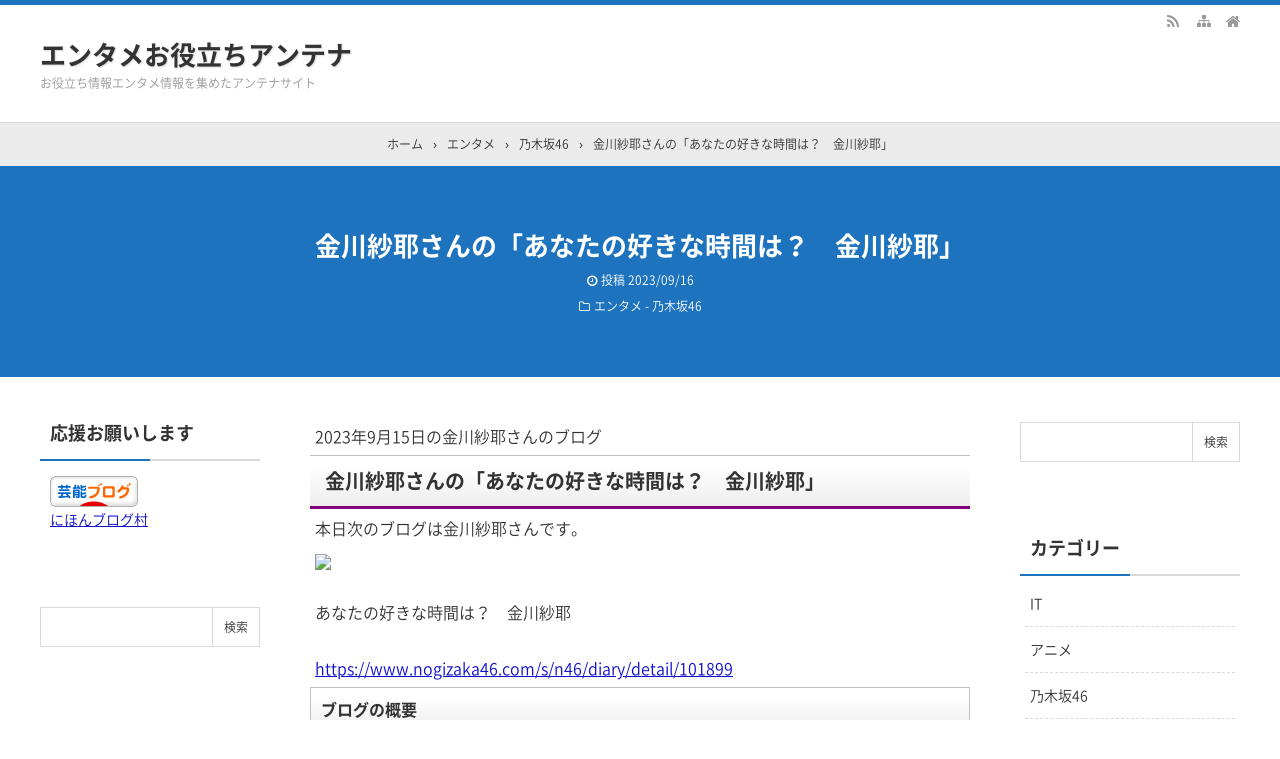

--- FILE ---
content_type: text/html; charset=UTF-8
request_url: https://ieltssowrya.com/archives/7163
body_size: 15293
content:
<!DOCTYPE html>
<html lang="ja">
<head prefix="og: http://ogp.me/ns# fb: http://ogp.me/ns/fb# article: http://ogp.me/ns/article#">
<meta charset="UTF-8">
<meta name="viewport" content="width=device-width,initial-scale=1.0">

		<!-- All in One SEO 4.6.9.1 - aioseo.com -->
		<meta name="description" content="2023年9月15日の金川紗耶さんのブログ 金川紗耶さんの「あなたの好きな時間は？ 金川紗耶」 本日次のブログ" />
		<meta name="robots" content="max-image-preview:large" />
		<link rel="canonical" href="https://ieltssowrya.com/archives/7163" />
		<meta name="generator" content="All in One SEO (AIOSEO) 4.6.9.1" />
		<meta property="og:locale" content="ja_JP" />
		<meta property="og:site_name" content="エンタメお役立ちアンテナ - お役立ち情報エンタメ情報を集めたアンテナサイト" />
		<meta property="og:type" content="article" />
		<meta property="og:title" content="金川紗耶さんの「あなたの好きな時間は？ 金川紗耶」 - エンタメお役立ちアンテナ" />
		<meta property="og:description" content="2023年9月15日の金川紗耶さんのブログ 金川紗耶さんの「あなたの好きな時間は？ 金川紗耶」 本日次のブログ" />
		<meta property="og:url" content="https://ieltssowrya.com/archives/7163" />
		<meta property="article:published_time" content="2023-09-15T20:50:15+00:00" />
		<meta property="article:modified_time" content="2023-09-15T20:50:15+00:00" />
		<meta name="twitter:card" content="summary" />
		<meta name="twitter:title" content="金川紗耶さんの「あなたの好きな時間は？ 金川紗耶」 - エンタメお役立ちアンテナ" />
		<meta name="twitter:description" content="2023年9月15日の金川紗耶さんのブログ 金川紗耶さんの「あなたの好きな時間は？ 金川紗耶」 本日次のブログ" />
		<script type="application/ld+json" class="aioseo-schema">
			{"@context":"https:\/\/schema.org","@graph":[{"@type":"BlogPosting","@id":"https:\/\/ieltssowrya.com\/archives\/7163#blogposting","name":"\u91d1\u5ddd\u7d17\u8036\u3055\u3093\u306e\u300c\u3042\u306a\u305f\u306e\u597d\u304d\u306a\u6642\u9593\u306f\uff1f \u91d1\u5ddd\u7d17\u8036\u300d - \u30a8\u30f3\u30bf\u30e1\u304a\u5f79\u7acb\u3061\u30a2\u30f3\u30c6\u30ca","headline":"\u91d1\u5ddd\u7d17\u8036\u3055\u3093\u306e\u300c\u3042\u306a\u305f\u306e\u597d\u304d\u306a\u6642\u9593\u306f\uff1f\u3000\u91d1\u5ddd\u7d17\u8036\u300d","author":{"@id":"https:\/\/ieltssowrya.com\/archives\/author\/ieltadmin#author"},"publisher":{"@id":"https:\/\/ieltssowrya.com\/#organization"},"image":{"@type":"ImageObject","url":"https:\/\/www.nogizaka46.com\/images\/46\/5dc\/9046fcd7aa07490c700aa246152f4.jpg","@id":"https:\/\/ieltssowrya.com\/archives\/7163\/#articleImage"},"datePublished":"2023-09-16T05:50:15+09:00","dateModified":"2023-09-16T05:50:15+09:00","inLanguage":"ja","mainEntityOfPage":{"@id":"https:\/\/ieltssowrya.com\/archives\/7163#webpage"},"isPartOf":{"@id":"https:\/\/ieltssowrya.com\/archives\/7163#webpage"},"articleSection":"\u4e43\u6728\u574246"},{"@type":"BreadcrumbList","@id":"https:\/\/ieltssowrya.com\/archives\/7163#breadcrumblist","itemListElement":[{"@type":"ListItem","@id":"https:\/\/ieltssowrya.com\/#listItem","position":1,"name":"\u5bb6"}]},{"@type":"Organization","@id":"https:\/\/ieltssowrya.com\/#organization","name":"\u30a8\u30f3\u30bf\u30e1\u304a\u5f79\u7acb\u3061\u30a2\u30f3\u30c6\u30ca","description":"\u304a\u5f79\u7acb\u3061\u60c5\u5831\u30a8\u30f3\u30bf\u30e1\u60c5\u5831\u3092\u96c6\u3081\u305f\u30a2\u30f3\u30c6\u30ca\u30b5\u30a4\u30c8","url":"https:\/\/ieltssowrya.com\/"},{"@type":"Person","@id":"https:\/\/ieltssowrya.com\/archives\/author\/ieltadmin#author","url":"https:\/\/ieltssowrya.com\/archives\/author\/ieltadmin","name":"ieltadmin","image":{"@type":"ImageObject","@id":"https:\/\/ieltssowrya.com\/archives\/7163#authorImage","url":"https:\/\/secure.gravatar.com\/avatar\/cfe7618bfa5756461a4f0b605fe2eb363b0a06b4ac8dd7927d31850ec74567ce?s=96&d=mm&r=g","width":96,"height":96,"caption":"ieltadmin"}},{"@type":"WebPage","@id":"https:\/\/ieltssowrya.com\/archives\/7163#webpage","url":"https:\/\/ieltssowrya.com\/archives\/7163","name":"\u91d1\u5ddd\u7d17\u8036\u3055\u3093\u306e\u300c\u3042\u306a\u305f\u306e\u597d\u304d\u306a\u6642\u9593\u306f\uff1f \u91d1\u5ddd\u7d17\u8036\u300d - \u30a8\u30f3\u30bf\u30e1\u304a\u5f79\u7acb\u3061\u30a2\u30f3\u30c6\u30ca","description":"2023\u5e749\u670815\u65e5\u306e\u91d1\u5ddd\u7d17\u8036\u3055\u3093\u306e\u30d6\u30ed\u30b0 \u91d1\u5ddd\u7d17\u8036\u3055\u3093\u306e\u300c\u3042\u306a\u305f\u306e\u597d\u304d\u306a\u6642\u9593\u306f\uff1f \u91d1\u5ddd\u7d17\u8036\u300d \u672c\u65e5\u6b21\u306e\u30d6\u30ed\u30b0","inLanguage":"ja","isPartOf":{"@id":"https:\/\/ieltssowrya.com\/#website"},"breadcrumb":{"@id":"https:\/\/ieltssowrya.com\/archives\/7163#breadcrumblist"},"author":{"@id":"https:\/\/ieltssowrya.com\/archives\/author\/ieltadmin#author"},"creator":{"@id":"https:\/\/ieltssowrya.com\/archives\/author\/ieltadmin#author"},"datePublished":"2023-09-16T05:50:15+09:00","dateModified":"2023-09-16T05:50:15+09:00"},{"@type":"WebSite","@id":"https:\/\/ieltssowrya.com\/#website","url":"https:\/\/ieltssowrya.com\/","name":"\u30a8\u30f3\u30bf\u30e1\u304a\u5f79\u7acb\u3061\u30a2\u30f3\u30c6\u30ca","description":"\u304a\u5f79\u7acb\u3061\u60c5\u5831\u30a8\u30f3\u30bf\u30e1\u60c5\u5831\u3092\u96c6\u3081\u305f\u30a2\u30f3\u30c6\u30ca\u30b5\u30a4\u30c8","inLanguage":"ja","publisher":{"@id":"https:\/\/ieltssowrya.com\/#organization"}}]}
		</script>
		<!-- All in One SEO -->

<title>金川紗耶さんの「あなたの好きな時間は？　金川紗耶」</title>
<meta name="keywords" content="金川紗耶さんの「あなたの好きな時間は？　金川紗耶」" />
<meta name="description" content="2023年9月15日の金川紗耶さんのブログ金川紗耶さんの「あなたの好きな時間は？金川紗耶」本日次のブログは金川紗耶さんです。あなたの好きな時間は？金川紗耶https://www.nogizaka46.com/s/n46/diary/detail/101899ブログの概要﻿￼↑最近のkanagawaAIR-G'FM北海道IMAREAL乃木坂46金川紗耶のイマレコ！金曜日の第一、第三、第五週を担当しています！！！！今回は！！！！「乃木坂46ラジオ局」です！！私が空想上のラジオ局「乃木坂46ラジオ局」" />
<link rel="canonical" href="https://ieltssowrya.com/archives/7163" />
<link rel='dns-prefetch' href='//stats.wp.com' />
<link rel='dns-prefetch' href='//c0.wp.com' />
<link rel='dns-prefetch' href='//widgets.wp.com' />
<link rel='dns-prefetch' href='//s0.wp.com' />
<link rel='dns-prefetch' href='//0.gravatar.com' />
<link rel='dns-prefetch' href='//1.gravatar.com' />
<link rel='dns-prefetch' href='//2.gravatar.com' />
<link rel="alternate" type="application/rss+xml" title="エンタメお役立ちアンテナ &raquo; フィード" href="https://ieltssowrya.com/feed" />
<link rel="alternate" type="application/rss+xml" title="エンタメお役立ちアンテナ &raquo; コメントフィード" href="https://ieltssowrya.com/comments/feed" />
<link rel="stylesheet" id="main" href="https://ieltssowrya.com/wp-content/themes/kaetengraph/style.css?ver=2021062990215">
<style>body{font-family:'Noto Sans','Noto Sans CJK JP','Noto Sans kaeten',Meiryo,sans-serif,kaeten}#ctr-in{max-width:1220px}.hnav,.header-in,.gnav-in,.tpc-head-in,.tpc-sub-in,.tpc-body-in,.post-head-in,.arch-head-in,.pankuzu-in,.footer-in,.fsfooter-in{max-width:1200px}@media screen and (min-width:960px){#ctr-in{display:grid;display:-ms-grid;grid-template-columns:240px 25px 1fr 25px 240px;-ms-grid-columns:240px 25px 1fr 25px 240px}}#main{grid-area:1/3/2/4;-ms-grid-row:1;-ms-grid-column:3}#side-l{grid-area:1/1/2/2;-ms-grid-row:1;-ms-grid-column:1}#side-r{grid-area:1/5/2/6;-ms-grid-row:1;-ms-grid-column:5}@media screen and (max-width:959px){#side-r{padding-bottom:15px}}@media screen and (max-width:1249px){#ctr-in,.gnav-in{max-width:100%;margin:0}.hnav,.header-in,.tpc-head-in,.tpc-sub-in,.tpc-body-in,.post-head-in,.arch-head-in,.pankuzu-in,.footer-in,.fsfooter-in{max-width:100%;margin:0 15px}.pankuzu-in{margin:0 5px}.fsfooter-in{margin:0 10px}.gnav ul{margin:-1px 0 0}}@media screen and (min-width:960px){.fsfooter-in{display:grid;display:-ms-grid;grid-template-columns:1fr 35px 260px 35px 260px;-ms-grid-columns:1fr 35px 260px 35px 260px}.fsfooter-l{grid-area:1/1/2/2;-ms-grid-row:1;-ms-grid-column:1}.fsfooter-c{grid-area:1/3/2/4;-ms-grid-row:1;-ms-grid-column:3}.fsfooter-r{grid-area:1/5/2/6;-ms-grid-row:1;-ms-grid-column:5}}@media screen and (min-width:800px){}@media screen and (max-width:799px){}[class*="table-0"] tr:not([class*="-"]) th:not([class*="-"]){background-color:#a7a7a7}.h2-02-main,.h2-04-main,.h2-07-main,.h3-04-main,.h3-09-main,[class*="-main"]:before,[class*="-main"]>li:before,[class*="parts-"][class*="-main"],.b-main,.kbtn-main a{background-color:#a7a7a7}.h2-02-blue,.h2-04-blue,.h2-07-blue,.h3-04-blue,.h3-09-blue,[class*="-blue"]:before,[class*="-blue"]>li:before,[class*="parts-"][class*="-blue"],.b-blue,.kbtn-blue a{background-color:#0000ff}.h2-02-navy,.h2-04-navy,.h2-07-navy,.h3-04-navy,.h3-09-navy,[class*="-navy"]:before,[class*="-navy"]>li:before,[class*="parts-"][class*="-navy"],.b-navy,.kbtn-navy a{background-color:#000080}.h2-02-red,.h2-04-red,.h2-07-red,.h3-04-red,.h3-09-red,[class*="-red"]:before,[class*="-red"]>li:before,[class*="parts-"][class*="-red"],.b-red,.kbtn-red a{background-color:#ff0000}.h2-02-green,.h2-04-green,.h2-07-green,.h3-04-green,.h3-09-green,[class*="-green"]:before,[class*="-green"]>li:before,[class*="parts-"][class*="-green"],.b-green,.kbtn-green a{background-color:#008000}.h2-02-orange,.h2-04-orange,.h2-07-orange,.h3-04-orange,.h3-09-orange,[class*="-orange"]:before,[class*="-orange"]>li:before,[class*="parts-"][class*="-orange"],.b-orange,.kbtn-orange a{background-color:#ffa500}.h2-02-purple,.h2-04-purple,.h2-07-purple,.h3-04-purple,.h3-09-purple,[class*="-purple"]:before,[class*="-purple"]>li:before,[class*="parts-"][class*="-purple"],.b-purple,.kbtn-purple a{background-color:#800080}.h2-02-pink,.h2-04-pink,.h2-07-pink,.h3-04-pink,.h3-09-pink,[class*="-pink"]:before,[class*="-pink"]>li:before,[class*="parts-"][class*="-pink"],.b-pink,.kbtn-pink a{background-color:#f19ca7}.h2-02-black,.h2-04-black,.h2-07-black,.h3-04-black,.h3-09-black,[class*="-black"]:before,[class*="-black"]>li:before,[class*="parts-"][class*="-black"],.b-black,.kbtn-black a{background-color:#000000}.h2-02-grey,.h2-04-grey,.h2-07-grey,.h3-04-grey,.h3-09-grey,[class*="-grey"]:before,[class*="-grey"]>li:before,[class*="parts-"][class*="-grey"],.b-grey,.kbtn-grey a{background-color:#808080}.h2-01-main,.h2-03-main,.h3-01-main,.h3-02-main,.h3-03-main,.h3-06-main,.h3-07-main,.ul-01-main>li,.border-main{border-color:#a7a7a7}.h2-01-blue,.h2-03-blue,.h3-01-blue,.h3-02-blue,.h3-03-blue,.h3-06-blue,.h3-07-blue,.ul-01-blue>li,.border-blue{border-color:#0000ff}.h2-01-navy,.h2-03-navy,.h3-01-navy,.h3-02-navy,.h3-03-navy,.h3-06-navy,.h3-07-navy,.ul-01-navy>li,.border-navy{border-color:#000080}.h2-01-red,.h2-03-red,.h3-01-red,.h3-02-red,.h3-03-red,.h3-06-red,.h3-07-red,.ul-01-red>li,.border-red{border-color:#ff0000}.h2-01-green,.h2-03-green,.h3-01-green,.h3-02-green,.h3-03-green,.h3-06-green,.h3-07-green,.ul-01-green>li,.border-green{border-color:#008000}.h2-01-orange,.h2-03-orange,.h3-01-orange,.h3-02-orange,.h3-03-orange,.h3-06-orange,.h3-07-orange,.ul-01-orange>li,.border-orange{border-color:#ffa500}.h2-01-purple,.h2-03-purple,.h3-01-purple,.h3-02-purple,.h3-03-purple,.h3-06-purple,.h3-07-purple,.ul-01-purple>li,.border-purple{border-color:#800080}.h2-01-pink,.h2-03-pink,.h3-01-pink,.h3-02-pink,.h3-03-pink,.h3-06-pink,.h3-07-pink,.ul-01-pink>li,.border-pink{border-color:#f19ca7}.h2-01-black,.h2-03-black,.h3-01-black,.h3-02-black,.h3-03-black,.h3-06-black,.h3-07-black,.ul-01-black>li,.border-black{border-color:#000000}.h2-01-grey,.h2-03-grey,.h3-01-grey,.h3-02-grey,.h3-03-grey,.h3-06-grey,.h3-07-grey,.ul-01-grey>li,.border-grey{border-color:#808080}[class*="-main"]>li:before,.t-main{color:#a7a7a7}[class*="-blue"]>li:before,.t-blue{color:#0000ff}[class*="-navy"]>li:before,.t-navy{color:#000080}[class*="-red"]>li:before,.t-red{color:#ff0000}[class*="-green"]>li:before,.t-green{color:#008000}[class*="-orange"]>li:before,.t-orange{color:#ffa500}[class*="-purple"]>li:before,.t-purple{color:#800080}[class*="-pink"]>li:before,.t-pink{color:#f19ca7}[class*="-black"]>li:before,.t-black{color:#000000}[class*="-grey"]>li:before,.t-grey{color:#808080}.m-yellow,a.m-yellow{background-color:#ffff99}.m-blue,a.m-blue{background-color:#b2d8ff}.m-red,a.m-red{background-color:#ffb2b2}.m-green,a.m-green{background-color:#ccffcc}.m-orange,a.m-orange{background-color:#ffcc99}.m-pink,a.m-pink{background-color:#ffcce5}.l-yellow{background:linear-gradient(transparent 70%, #ffff99 70%)}.l-blue{background:linear-gradient(transparent 70%, #b2d8ff 70%)}.l-red{background:linear-gradient(transparent 70%, #ffb2b2 70%)}.l-green{background:linear-gradient(transparent 70%, #ccffcc 70%)}.l-orange{background:linear-gradient(transparent 70%, #ffcc99 70%)}.l-pink{background:linear-gradient(transparent 70%, #ffcce5 70%)}[class*="h2-01-"],[class*="h3-01-"]{border-top-color:#c0c0c0}[class*="h3-01-"]{border-left-color:#c0c0c0;border-right-color:#c0c0c0}[class*="h3-06-"],[class*="ul-01-"]>li{border-bottom-color:#c0c0c0}[class*="ol-03-"]>li:before,[class*="ol-04-"]>li:before,blockquote[class*="-"]:before,.box-alert:before,.box-info:before,.box-que:before,[class*="i-"]:before{background:none}[class*="ul-03-"]>li:before,[class*="ol-01-"]>li:before,[class*="ol-02-"]>li:before{color:#fff}.tpc-head,.post-head,.arch-head,#footer{background-color:#1e73be}.pager .current,.pager-index a,.post-pager span{border-color:#1e73be;background:#1e73be}.gnav a:hover,a.more-link:hover,.reply a:hover,.tabmenu:hover,.fbtn a:hover,.pager a:hover,.pager-index a:hover,.post-pager a:hover span,[class*="-btn"] a:hover,[class*="kbtn"] a:hover,.cbtn:hover,[type="submit"]:hover,[type="button"]:hover,[type="checkbox"]:checked:before,a:hover .base{border-color:#333333;background-color:#333333}[class*="-ttl"]:after,[class*="-ttl"]:before{background-color:#1e73be}#header{border-top-color:#1e73be}a:link{color:#1111cc}a:visited{color:#800080}body,.gnav a,.tpc-btn2 a,.pankuzu,.read-time,.kl-date,.kl-cat,.kl-cat a,.fbtn a,.pager a,.pager span,.post-pager a span,.reply a,.tabmenu.active,.tabmenu.active:hover,.kpp-view,.krc-author,.krc-txt,[type="submit"],[type="button"],.pankuzu a,.fsmain:not(.widget_text) a,.kl-ttl a,main .card a,main .kpp a,main .krc a{color:#333333}.tpc-btn2 a{border-color:#333333}.hnav a,.site-desc,.pfnav,.pfnav a{color:#999999}.side,.fsside,.fs3crl,.side:not(.widget_text) a,.side .card a{color:#333333}.site-ttl a,.site-ttl,.side-ttl,.fsmain-ttl,.list-ttl,.relate-ttl,.cms-ttl,.fsfoot-ttl{color:#333333}.fshead-l a{color:#333333}.fshead-r a{color:#333333}.fsbnr a{color:#333333}.fsfoot:not(.widget_text) a,.fsfoot .card a{color:#333333}.fsfoot .ttxt-l,.fsfoot .ttxt-r{color:#333333}.sitemap a,a[class*="h2-"],a[class*="h3-"],[class*="h2-"] a,[class*="h3-"] a{color:inherit}main .sm-post li li a:visited,main .sm-page a:visited{color:#800080}a:hover,.side:not(.widget_text) a:hover,.fsmain:not(.widget_text) a:hover,.fsfoot:not(.widget_text) a:hover,.tgl-cm:hover,main .sm-post li li a:hover,main .sm-page a:hover,a:hover .card-ttl,a:hover .kpp-ttl,a:hover .krc-ttl{color:#ff0000}.post-head a,.tpc-btn a,.tpc-btn2 a:hover,.pager-index a,.cta-btn a,[class*="kbtn-"] a,.kbtn a:hover,a.t-white,.wp-block-button a,.wp-block-gallery a,a[class*="h2-02-"],a[class*="h2-04-"],a[class*="h2-07-"],a[class*="h3-04-"],a[class*="h3-09-"]{color:#fff}.tabmenu.active:hover{border:solid 1px #d9d9d9;border-bottom-color:#fff}.card:hover .card-info{color:#999}.kpp ol li:before{background:#555555}.kpp ol li:nth-child(-n+3):before{background:#e8383d}.cbtn,.box-ttl{font-size:16px}.font12{font-size:12px}.font14{font-size:14px}.font16{font-size:16px}.font18{font-size:18px}.font20{font-size:20px}.font22{font-size:22px}.font24{font-size:24px}.font26{font-size:26px}.font28{font-size:28px}.font32{font-size:32px}.font36{font-size:36px}.font40{font-size:40px}.prev .pn-in:after{background:rgba(0,0,0,.55)}.prev:hover .pn-in:after{background:rgba(0,0,0,.3)}.next .pn-in:after{background:rgba(0,0,0,.55)}.next:hover .pn-in:after{background:rgba(0,0,0,.3)}@media screen and (min-width:800px){.header-in{display:flex}.header-in-l{flex:1}.header-in-r{margin-left:10px}}@media screen and (max-width:799px){.fshead-r{margin-top:15px}}@media screen and (max-width:959px){}@media screen and (max-width:799px){.tpc-head-in,.tpc-sub-in,.tpc-body-in{margin:0 19px}.header-outer,.header-in{height:auto}.header-outer{padding:15px 0}.site-ttl,.site-desc{width:auto;padding-right:37px}.gnav{margin:0;border:0;background:none}.gnav-in{display:none;position:absolute;top:0;right:0;z-index:99;width:100%;margin:0;padding:10px;background:#e6e6e6}.gnav a{padding:10px;font-weight:400;color:#333333}.gnav ul{margin:0}.post-head-sgl,.post-head-sgl2{padding:30px 0}}@media screen and (max-width:666px){.ad{display:block}.ad-l,.ad-r{width:auto}.ad-r{margin-top:15px}}@media screen and (max-width:666px){.imgl,.imgr{float:none;margin:0 0 15px}.imgl img,.imgr img{margin:auto}img.alignleft,img.alignright,.wp-caption.alignleft,.wp-caption.alignright{display:block;float:none;margin:auto}:not(.flexbox2)>[class*="margin-l-"]:not(.margin-l-auto){margin-left:0}:not(.flexbox2)>[class*="margin-r-"]:not(.margin-r-auto){margin-right:0}.tpc-head-in,.tpc-sub-in,.flexbox{display:block}.tpc-btn,.tpc-btn2{margin:15px 0 .25em}.fnav ul{margin:-10px 0 30px}.fnav li{display:block;margin:0;border:0}.fnav a{display:block;padding:10px}.fnav li a{box-shadow:0 -1px rgba(0,0,0,.1)inset;border-bottom:solid 1px rgba(255,255,255,.1)}.fnav a:hover{box-shadow:none;border-color:#333333;background:#333333;text-decoration:none}#footer .footer-in .fnav a:hover{color:#fff}}@media screen and (min-width:800px){.gnav ul ul{position:absolute;top:100%;left:0;z-index:99;width:200px;margin:0}.gnav ul ul ul,.gnav ul ul ul ul ul{top:0;left:100%}.gnav ul ul ul ul,.gnav ul ul ul ul ul ul{left:-100%;width:100%}.gnav li li{display:block;overflow:hidden;width:100%;height:0;background:rgba(0,0,0,.5)}.gnav li li li{background:#555}.gnav li:hover>ul>li{overflow:visible;height:40px}.gnav li li a{white-space:nowrap;display:block;line-height:40px;overflow:hidden;padding:0 10px;border-radius:0;font-weight:400;text-align:left;color:#fff}.gnav ul ul li>ul:before,.gnav ul ul ul ul li>ul:before{position:absolute;top:13px;left:-10px;content:"";border:solid 7px transparent;border-left-color:#fff}.gnav ul ul ul li>ul:before,.gnav ul ul ul ul ul li>ul:before{left:200%;margin-left:-20px;-webkit-transform:rotate(180deg);transform:rotate(180deg)}.gnav ul ul ul ul li>ul:before{margin:0;-webkit-transform:rotate(0deg);transform:rotate(0deg)}}@media screen and (min-width:800px){.gnav li[class$="current-menu-item"] a{border-color:#333333;background:#333333;color:#fff}}select{border:solid 1px #d9d9d9}</style>
<link rel="alternate" title="oEmbed (JSON)" type="application/json+oembed" href="https://ieltssowrya.com/wp-json/oembed/1.0/embed?url=https%3A%2F%2Fieltssowrya.com%2Farchives%2F7163" />
<link rel="alternate" title="oEmbed (XML)" type="text/xml+oembed" href="https://ieltssowrya.com/wp-json/oembed/1.0/embed?url=https%3A%2F%2Fieltssowrya.com%2Farchives%2F7163&#038;format=xml" />
<link rel="preload" as="style" href="https://ieltssowrya.com/wp-content/themes/kaetengraph_child/style.css?ver=2021062990248">
<style id='wp-img-auto-sizes-contain-inline-css' type='text/css'>
img:is([sizes=auto i],[sizes^="auto," i]){contain-intrinsic-size:3000px 1500px}
/*# sourceURL=wp-img-auto-sizes-contain-inline-css */
</style>
<style id='wp-block-library-inline-css' type='text/css'>
:root{--wp-block-synced-color:#7a00df;--wp-block-synced-color--rgb:122,0,223;--wp-bound-block-color:var(--wp-block-synced-color);--wp-editor-canvas-background:#ddd;--wp-admin-theme-color:#007cba;--wp-admin-theme-color--rgb:0,124,186;--wp-admin-theme-color-darker-10:#006ba1;--wp-admin-theme-color-darker-10--rgb:0,107,160.5;--wp-admin-theme-color-darker-20:#005a87;--wp-admin-theme-color-darker-20--rgb:0,90,135;--wp-admin-border-width-focus:2px}@media (min-resolution:192dpi){:root{--wp-admin-border-width-focus:1.5px}}.wp-element-button{cursor:pointer}:root .has-very-light-gray-background-color{background-color:#eee}:root .has-very-dark-gray-background-color{background-color:#313131}:root .has-very-light-gray-color{color:#eee}:root .has-very-dark-gray-color{color:#313131}:root .has-vivid-green-cyan-to-vivid-cyan-blue-gradient-background{background:linear-gradient(135deg,#00d084,#0693e3)}:root .has-purple-crush-gradient-background{background:linear-gradient(135deg,#34e2e4,#4721fb 50%,#ab1dfe)}:root .has-hazy-dawn-gradient-background{background:linear-gradient(135deg,#faaca8,#dad0ec)}:root .has-subdued-olive-gradient-background{background:linear-gradient(135deg,#fafae1,#67a671)}:root .has-atomic-cream-gradient-background{background:linear-gradient(135deg,#fdd79a,#004a59)}:root .has-nightshade-gradient-background{background:linear-gradient(135deg,#330968,#31cdcf)}:root .has-midnight-gradient-background{background:linear-gradient(135deg,#020381,#2874fc)}:root{--wp--preset--font-size--normal:16px;--wp--preset--font-size--huge:42px}.has-regular-font-size{font-size:1em}.has-larger-font-size{font-size:2.625em}.has-normal-font-size{font-size:var(--wp--preset--font-size--normal)}.has-huge-font-size{font-size:var(--wp--preset--font-size--huge)}.has-text-align-center{text-align:center}.has-text-align-left{text-align:left}.has-text-align-right{text-align:right}.has-fit-text{white-space:nowrap!important}#end-resizable-editor-section{display:none}.aligncenter{clear:both}.items-justified-left{justify-content:flex-start}.items-justified-center{justify-content:center}.items-justified-right{justify-content:flex-end}.items-justified-space-between{justify-content:space-between}.screen-reader-text{border:0;clip-path:inset(50%);height:1px;margin:-1px;overflow:hidden;padding:0;position:absolute;width:1px;word-wrap:normal!important}.screen-reader-text:focus{background-color:#ddd;clip-path:none;color:#444;display:block;font-size:1em;height:auto;left:5px;line-height:normal;padding:15px 23px 14px;text-decoration:none;top:5px;width:auto;z-index:100000}html :where(.has-border-color){border-style:solid}html :where([style*=border-top-color]){border-top-style:solid}html :where([style*=border-right-color]){border-right-style:solid}html :where([style*=border-bottom-color]){border-bottom-style:solid}html :where([style*=border-left-color]){border-left-style:solid}html :where([style*=border-width]){border-style:solid}html :where([style*=border-top-width]){border-top-style:solid}html :where([style*=border-right-width]){border-right-style:solid}html :where([style*=border-bottom-width]){border-bottom-style:solid}html :where([style*=border-left-width]){border-left-style:solid}html :where(img[class*=wp-image-]){height:auto;max-width:100%}:where(figure){margin:0 0 1em}html :where(.is-position-sticky){--wp-admin--admin-bar--position-offset:var(--wp-admin--admin-bar--height,0px)}@media screen and (max-width:600px){html :where(.is-position-sticky){--wp-admin--admin-bar--position-offset:0px}}

/*# sourceURL=wp-block-library-inline-css */
</style><style id='global-styles-inline-css' type='text/css'>
:root{--wp--preset--aspect-ratio--square: 1;--wp--preset--aspect-ratio--4-3: 4/3;--wp--preset--aspect-ratio--3-4: 3/4;--wp--preset--aspect-ratio--3-2: 3/2;--wp--preset--aspect-ratio--2-3: 2/3;--wp--preset--aspect-ratio--16-9: 16/9;--wp--preset--aspect-ratio--9-16: 9/16;--wp--preset--color--black: #000000;--wp--preset--color--cyan-bluish-gray: #abb8c3;--wp--preset--color--white: #ffffff;--wp--preset--color--pale-pink: #f78da7;--wp--preset--color--vivid-red: #cf2e2e;--wp--preset--color--luminous-vivid-orange: #ff6900;--wp--preset--color--luminous-vivid-amber: #fcb900;--wp--preset--color--light-green-cyan: #7bdcb5;--wp--preset--color--vivid-green-cyan: #00d084;--wp--preset--color--pale-cyan-blue: #8ed1fc;--wp--preset--color--vivid-cyan-blue: #0693e3;--wp--preset--color--vivid-purple: #9b51e0;--wp--preset--gradient--vivid-cyan-blue-to-vivid-purple: linear-gradient(135deg,rgb(6,147,227) 0%,rgb(155,81,224) 100%);--wp--preset--gradient--light-green-cyan-to-vivid-green-cyan: linear-gradient(135deg,rgb(122,220,180) 0%,rgb(0,208,130) 100%);--wp--preset--gradient--luminous-vivid-amber-to-luminous-vivid-orange: linear-gradient(135deg,rgb(252,185,0) 0%,rgb(255,105,0) 100%);--wp--preset--gradient--luminous-vivid-orange-to-vivid-red: linear-gradient(135deg,rgb(255,105,0) 0%,rgb(207,46,46) 100%);--wp--preset--gradient--very-light-gray-to-cyan-bluish-gray: linear-gradient(135deg,rgb(238,238,238) 0%,rgb(169,184,195) 100%);--wp--preset--gradient--cool-to-warm-spectrum: linear-gradient(135deg,rgb(74,234,220) 0%,rgb(151,120,209) 20%,rgb(207,42,186) 40%,rgb(238,44,130) 60%,rgb(251,105,98) 80%,rgb(254,248,76) 100%);--wp--preset--gradient--blush-light-purple: linear-gradient(135deg,rgb(255,206,236) 0%,rgb(152,150,240) 100%);--wp--preset--gradient--blush-bordeaux: linear-gradient(135deg,rgb(254,205,165) 0%,rgb(254,45,45) 50%,rgb(107,0,62) 100%);--wp--preset--gradient--luminous-dusk: linear-gradient(135deg,rgb(255,203,112) 0%,rgb(199,81,192) 50%,rgb(65,88,208) 100%);--wp--preset--gradient--pale-ocean: linear-gradient(135deg,rgb(255,245,203) 0%,rgb(182,227,212) 50%,rgb(51,167,181) 100%);--wp--preset--gradient--electric-grass: linear-gradient(135deg,rgb(202,248,128) 0%,rgb(113,206,126) 100%);--wp--preset--gradient--midnight: linear-gradient(135deg,rgb(2,3,129) 0%,rgb(40,116,252) 100%);--wp--preset--font-size--small: 13px;--wp--preset--font-size--medium: 20px;--wp--preset--font-size--large: 36px;--wp--preset--font-size--x-large: 42px;--wp--preset--spacing--20: 0.44rem;--wp--preset--spacing--30: 0.67rem;--wp--preset--spacing--40: 1rem;--wp--preset--spacing--50: 1.5rem;--wp--preset--spacing--60: 2.25rem;--wp--preset--spacing--70: 3.38rem;--wp--preset--spacing--80: 5.06rem;--wp--preset--shadow--natural: 6px 6px 9px rgba(0, 0, 0, 0.2);--wp--preset--shadow--deep: 12px 12px 50px rgba(0, 0, 0, 0.4);--wp--preset--shadow--sharp: 6px 6px 0px rgba(0, 0, 0, 0.2);--wp--preset--shadow--outlined: 6px 6px 0px -3px rgb(255, 255, 255), 6px 6px rgb(0, 0, 0);--wp--preset--shadow--crisp: 6px 6px 0px rgb(0, 0, 0);}:where(.is-layout-flex){gap: 0.5em;}:where(.is-layout-grid){gap: 0.5em;}body .is-layout-flex{display: flex;}.is-layout-flex{flex-wrap: wrap;align-items: center;}.is-layout-flex > :is(*, div){margin: 0;}body .is-layout-grid{display: grid;}.is-layout-grid > :is(*, div){margin: 0;}:where(.wp-block-columns.is-layout-flex){gap: 2em;}:where(.wp-block-columns.is-layout-grid){gap: 2em;}:where(.wp-block-post-template.is-layout-flex){gap: 1.25em;}:where(.wp-block-post-template.is-layout-grid){gap: 1.25em;}.has-black-color{color: var(--wp--preset--color--black) !important;}.has-cyan-bluish-gray-color{color: var(--wp--preset--color--cyan-bluish-gray) !important;}.has-white-color{color: var(--wp--preset--color--white) !important;}.has-pale-pink-color{color: var(--wp--preset--color--pale-pink) !important;}.has-vivid-red-color{color: var(--wp--preset--color--vivid-red) !important;}.has-luminous-vivid-orange-color{color: var(--wp--preset--color--luminous-vivid-orange) !important;}.has-luminous-vivid-amber-color{color: var(--wp--preset--color--luminous-vivid-amber) !important;}.has-light-green-cyan-color{color: var(--wp--preset--color--light-green-cyan) !important;}.has-vivid-green-cyan-color{color: var(--wp--preset--color--vivid-green-cyan) !important;}.has-pale-cyan-blue-color{color: var(--wp--preset--color--pale-cyan-blue) !important;}.has-vivid-cyan-blue-color{color: var(--wp--preset--color--vivid-cyan-blue) !important;}.has-vivid-purple-color{color: var(--wp--preset--color--vivid-purple) !important;}.has-black-background-color{background-color: var(--wp--preset--color--black) !important;}.has-cyan-bluish-gray-background-color{background-color: var(--wp--preset--color--cyan-bluish-gray) !important;}.has-white-background-color{background-color: var(--wp--preset--color--white) !important;}.has-pale-pink-background-color{background-color: var(--wp--preset--color--pale-pink) !important;}.has-vivid-red-background-color{background-color: var(--wp--preset--color--vivid-red) !important;}.has-luminous-vivid-orange-background-color{background-color: var(--wp--preset--color--luminous-vivid-orange) !important;}.has-luminous-vivid-amber-background-color{background-color: var(--wp--preset--color--luminous-vivid-amber) !important;}.has-light-green-cyan-background-color{background-color: var(--wp--preset--color--light-green-cyan) !important;}.has-vivid-green-cyan-background-color{background-color: var(--wp--preset--color--vivid-green-cyan) !important;}.has-pale-cyan-blue-background-color{background-color: var(--wp--preset--color--pale-cyan-blue) !important;}.has-vivid-cyan-blue-background-color{background-color: var(--wp--preset--color--vivid-cyan-blue) !important;}.has-vivid-purple-background-color{background-color: var(--wp--preset--color--vivid-purple) !important;}.has-black-border-color{border-color: var(--wp--preset--color--black) !important;}.has-cyan-bluish-gray-border-color{border-color: var(--wp--preset--color--cyan-bluish-gray) !important;}.has-white-border-color{border-color: var(--wp--preset--color--white) !important;}.has-pale-pink-border-color{border-color: var(--wp--preset--color--pale-pink) !important;}.has-vivid-red-border-color{border-color: var(--wp--preset--color--vivid-red) !important;}.has-luminous-vivid-orange-border-color{border-color: var(--wp--preset--color--luminous-vivid-orange) !important;}.has-luminous-vivid-amber-border-color{border-color: var(--wp--preset--color--luminous-vivid-amber) !important;}.has-light-green-cyan-border-color{border-color: var(--wp--preset--color--light-green-cyan) !important;}.has-vivid-green-cyan-border-color{border-color: var(--wp--preset--color--vivid-green-cyan) !important;}.has-pale-cyan-blue-border-color{border-color: var(--wp--preset--color--pale-cyan-blue) !important;}.has-vivid-cyan-blue-border-color{border-color: var(--wp--preset--color--vivid-cyan-blue) !important;}.has-vivid-purple-border-color{border-color: var(--wp--preset--color--vivid-purple) !important;}.has-vivid-cyan-blue-to-vivid-purple-gradient-background{background: var(--wp--preset--gradient--vivid-cyan-blue-to-vivid-purple) !important;}.has-light-green-cyan-to-vivid-green-cyan-gradient-background{background: var(--wp--preset--gradient--light-green-cyan-to-vivid-green-cyan) !important;}.has-luminous-vivid-amber-to-luminous-vivid-orange-gradient-background{background: var(--wp--preset--gradient--luminous-vivid-amber-to-luminous-vivid-orange) !important;}.has-luminous-vivid-orange-to-vivid-red-gradient-background{background: var(--wp--preset--gradient--luminous-vivid-orange-to-vivid-red) !important;}.has-very-light-gray-to-cyan-bluish-gray-gradient-background{background: var(--wp--preset--gradient--very-light-gray-to-cyan-bluish-gray) !important;}.has-cool-to-warm-spectrum-gradient-background{background: var(--wp--preset--gradient--cool-to-warm-spectrum) !important;}.has-blush-light-purple-gradient-background{background: var(--wp--preset--gradient--blush-light-purple) !important;}.has-blush-bordeaux-gradient-background{background: var(--wp--preset--gradient--blush-bordeaux) !important;}.has-luminous-dusk-gradient-background{background: var(--wp--preset--gradient--luminous-dusk) !important;}.has-pale-ocean-gradient-background{background: var(--wp--preset--gradient--pale-ocean) !important;}.has-electric-grass-gradient-background{background: var(--wp--preset--gradient--electric-grass) !important;}.has-midnight-gradient-background{background: var(--wp--preset--gradient--midnight) !important;}.has-small-font-size{font-size: var(--wp--preset--font-size--small) !important;}.has-medium-font-size{font-size: var(--wp--preset--font-size--medium) !important;}.has-large-font-size{font-size: var(--wp--preset--font-size--large) !important;}.has-x-large-font-size{font-size: var(--wp--preset--font-size--x-large) !important;}
/*# sourceURL=global-styles-inline-css */
</style>

<style id='classic-theme-styles-inline-css' type='text/css'>
/*! This file is auto-generated */
.wp-block-button__link{color:#fff;background-color:#32373c;border-radius:9999px;box-shadow:none;text-decoration:none;padding:calc(.667em + 2px) calc(1.333em + 2px);font-size:1.125em}.wp-block-file__button{background:#32373c;color:#fff;text-decoration:none}
/*# sourceURL=/wp-includes/css/classic-themes.min.css */
</style>
<link rel='stylesheet' id='child-css' href='https://ieltssowrya.com/wp-content/themes/kaetengraph_child/style.css?ver=2021062990248' type='text/css' media='all' />
<link rel='stylesheet' id='social-logos-css' href='https://c0.wp.com/p/jetpack/13.7.1/_inc/social-logos/social-logos.min.css' type='text/css' media='all' />
<link rel='stylesheet' id='jetpack_css-css' href='https://c0.wp.com/p/jetpack/13.7.1/css/jetpack.css' type='text/css' media='all' />
<script src="https://c0.wp.com/c/6.9/wp-includes/js/jquery/jquery.min.js" id="jquery-core-js"></script>
<script src="https://c0.wp.com/c/6.9/wp-includes/js/jquery/jquery-migrate.min.js" id="jquery-migrate-js"></script>
<link rel="https://api.w.org/" href="https://ieltssowrya.com/wp-json/" /><link rel="alternate" title="JSON" type="application/json" href="https://ieltssowrya.com/wp-json/wp/v2/posts/7163" /><link rel="EditURI" type="application/rsd+xml" title="RSD" href="https://ieltssowrya.com/xmlrpc.php?rsd" />
<meta name="generator" content="WordPress 6.9" />
<link rel='shortlink' href='https://ieltssowrya.com/?p=7163' />
	<style>img#wpstats{display:none}</style>
		</head>
<body class="wp-singular post-template-default single single-post postid-7163 single-format-standard wp-theme-kaetengraph wp-child-theme-kaetengraph_child" itemscope itemtype="http://schema.org/WebPage">
<div id="ctr">
<div id="ctr1">
<header id="header" itemscope itemtype="http://schema.org/WPHeader">
<a href="https://ieltssowrya.com/" class="link-ctrl">
<div class="hnav">
<ul class="hnav-in">
<li><a href="https://ieltssowrya.com/feed" target="_blank" rel="noopener" title="RSS"><i class="i-rss feed"></i></a></li>
<li><a href="https://ieltssowrya.com/sitemap" title="サイトマップ"><i class="i-sitemap base"></i></a></li>
<li><a href="https://ieltssowrya.com/" title="HOME"><i class="i-home base"></i></a></li>
</ul>
</div>
<div class="header-outer">
<div class="header-in">
<div class="header-in-l">
<p class="site-ttl"><a href="https://ieltssowrya.com/" title="エンタメお役立ちアンテナ" class="link-ctrl">エンタメお役立ちアンテナ</a></p>
<p class="site-desc">お役立ち情報エンタメ情報を集めたアンテナサイト</p>
</div>
<div class="header-in-r">
</div>
</div>
</div>
</a>
</header>
<nav class="gnav" itemscope itemtype="http://schema.org/SiteNavigationElement">
<div class="gnav-in">
<form action="https://ieltssowrya.com/" method="get" class="sp-form" name="sp-form"><input type="text" name="s" value="" /><input type="submit" value="検索" /></form>
<div class="sp-smap"><a href="https://ieltssowrya.com/sitemap"><i class="i-sitemap"></i><span class="txt">サイトマップ</span></a></div>
</div>
</nav>
<div class="pankuzu"><div class="pankuzu-in"><ul itemscope itemtype="http://schema.org/BreadcrumbList"><li itemscope itemprop="itemListElement" itemtype="http://schema.org/ListItem"><a itemprop="item" href="https://ieltssowrya.com/"><span itemprop="name">ホーム</span></a><meta itemprop="position" content="1" /></li><li>&rsaquo;</li><li itemscope itemprop="itemListElement" itemtype="http://schema.org/ListItem"><a itemprop="item" href="https://ieltssowrya.com/archives/category/entertainment"><span itemprop="name">エンタメ</span></a><meta itemprop="position" content="2" /></li><li>&rsaquo;</li><li itemscope itemprop="itemListElement" itemtype="http://schema.org/ListItem"><a itemprop="item" href="https://ieltssowrya.com/archives/category/entertainment/nogizaka46"><span itemprop="name">乃木坂46</span></a><meta itemprop="position" content="3" /></li><li>&rsaquo;</li><li itemscope itemprop="itemListElement" itemtype="http://schema.org/ListItem"><span itemprop="name">金川紗耶さんの「あなたの好きな時間は？　金川紗耶」</span><meta itemprop="position" content="4" /></li></ul></div></div><header id="post-7163" class="post-head">
<a href="https://ieltssowrya.com/archives/7163">
<div class="post-head-sgl dark3">
<div class="post-head-in">
<h1 class="post-ttl">金川紗耶さんの「あなたの好きな時間は？　金川紗耶」</h1>
<div class="post-date"><i class="i-time"></i>投稿 <time class="entry-date published" datetime="2023-09-16T05:50:15+09:00">2023/09/16</time></div>
<div class="post-cat"><i class="i-folder"></i><div class="post-cat-in"><a href="https://ieltssowrya.com/archives/category/entertainment/nogizaka46" rel="category tag">エンタメ - 乃木坂46</a></div></div>
</div>
</div>
</a>
</header>
<div id="ctr2">
<div id="ctr3">
<div id="ctr-in">
<main id="main" itemprop="mainContentOfPage" itemscope itemtype="http://schema.org/WebPageElement">
<article id="post-7163" class="post">
<div class="post-body">
<div class="the-content">
<p>2023年9月15日の金川紗耶さんのブログ</p>
<h2 class="h2-01-purple">金川紗耶さんの「あなたの好きな時間は？　金川紗耶」</h2>
<p>本日次のブログは金川紗耶さんです。</p>
<p><img decoding="async" src="https://www.nogizaka46.com/images/46/5dc/9046fcd7aa07490c700aa246152f4.jpg" /><br />
<br />
あなたの好きな時間は？　金川紗耶<br />
<br />
<a href="https://www.nogizaka46.com/s/n46/diary/detail/101899" >https://www.nogizaka46.com/s/n46/diary/detail/101899</a></p>
<p><span id="more-7163"></span></p>

<h3 class="h3-01-purple">ブログの概要</h3>
<p></p>
<blockquote><p>﻿<br />
<br />￼<img decoding="async" src="https://nogizaka46.com/images/46/5dc/9046fcd7aa07490c700aa246152f4.jpg" /></p>
<p>↑<br />
<br />最近のkanagawa</p>
<p>AIR-G' FM北海道<br />
<br />IMAREAL<br />
<br />乃木坂46 金川紗耶のイマレコ！<br />
<br />金曜日の第一、第三、第五週を担当しています！！！！</p>
<p>今回は！！！！<br />
<br />「乃木坂46ラジオ局」です！！<br />
<br />私が空想上のラジオ局「乃木坂46ラジオ局」のプロデューサーになって番組の編成を考え、私が思うラジオを朝から晩まで作りました！！<br />
<br />どんな番組でどんな内容で、乃木坂46メンバーの誰が務めるのかを考えました?<br />
<br />すごく楽しかったです！！！！<br />
<br />みんなのラジオ局も聞きたくなりました✨</p>
<p>是非お聞きください！！<br />
<br />radikoだと全国で聞くことができます?</p>
<p>￼<br />
<br /><img decoding="async" src="https://nogizaka46.com/images/46/5dc/9046fcd7aa07490c700aa246152f4-01.jpg" /></p>
<p>さっちゃんのブログに金川さんって書いてあって呼び方問題を会った時2人で考えてました?<br />
<br />さっちゃんは後輩って感じじゃなくて本当に同期のように話してくれるからすごいフレンドリーで気軽に話せるんだよね(^^)<br />
<br />今度ご飯行きたいなぁって個人的に思ってるんだけど、どうかな？笑<br />
<br />ブログで誘うって言う笑<br />
<br />さっちゃんは何が好きなの〜？</p>
<p>￼<br />
<br /><img decoding="async" src="https://nogizaka46.com/images/46/5dc/9046fcd7aa07490c700aa246152f4-02.jpg" /></p>
<p>全国ツアーのとき、人は夢を二度見るで後ろのモニターに子供の頃の夢を写真と一緒に文字もあって、なんか、北海道で踊ってる時泣きそうでした?<br />
<br />アイドルってすごいですよね<br />
<br />すごいキラキラで、華があって、目が合うと嬉しくて、最高の笑顔で！<br />
<br />でもそれには、あたりまえなことですけど、必死に努力していたり、苦手なことでも全力で挑戦したり。<br />
<br />でもそれは、ファンの方と一緒に素敵な景色を見たくて、ファンの方の笑顔をみれるように一生懸命になれるんですよね！<br />
<br />皆さんにはとても感謝しています！<br />
<br />ありがとうございます?</p>
<p>￼<br />
<br /><img decoding="async" src="https://nogizaka46.com/images/46/5dc/9046fcd7aa07490c700aa246152f4-03.jpg" /></p>
<p>懐かしき写真?<br />
<br />この時が楽しい、大変をずっと感じていた1番激走してた時ですね?<br />
<br />よく頑張りました? </p>
<p>今日もここまで読んでくださりありがとうございました！<br />
<br />また次も読んでくれると嬉しいです☺️</p>
<p><img decoding="async" src="https://nogizaka46.com/images/46/5dc/9046fcd7aa07490c700aa246152f4-04.jpg" /></p>
<p>今はとにかく時間が欲しい！！<br />
<br />やりたいことがたくさん、、</p>
<p>金川紗耶</p></blockquote>
<p>引用元：<a href = "https://hpn1.net/archives/906">金川紗耶さんの「あなたの好きな時間は？　金川紗耶」</a></p>
<div class="sharedaddy sd-sharing-enabled"><div class="robots-nocontent sd-block sd-social sd-social-icon-text sd-sharing"><h3 class="sd-title">共有:</h3><div class="sd-content"><ul><li class="share-facebook"><a rel="nofollow noopener noreferrer" data-shared="sharing-facebook-7163" class="share-facebook sd-button share-icon" href="https://ieltssowrya.com/archives/7163?share=facebook" target="_blank" title="Facebook で共有するにはクリックしてください" ><span>Facebook</span></a></li><li class="share-x"><a rel="nofollow noopener noreferrer" data-shared="sharing-x-7163" class="share-x sd-button share-icon" href="https://ieltssowrya.com/archives/7163?share=x" target="_blank" title="クリックして X で共有" ><span>X</span></a></li><li class="share-end"></li></ul></div></div></div><div class='sharedaddy sd-block sd-like jetpack-likes-widget-wrapper jetpack-likes-widget-unloaded' id='like-post-wrapper-195118252-7163-6970e4e44d793' data-src='https://widgets.wp.com/likes/?ver=13.7.1#blog_id=195118252&amp;post_id=7163&amp;origin=ieltssowrya.com&amp;obj_id=195118252-7163-6970e4e44d793&amp;n=1' data-name='like-post-frame-195118252-7163-6970e4e44d793' data-title='いいねまたはリブログ'><h3 class="sd-title">いいね:</h3><div class='likes-widget-placeholder post-likes-widget-placeholder' style='height: 55px;'><span class='button'><span>いいね</span></span> <span class="loading">読み込み中…</span></div><span class='sd-text-color'></span><a class='sd-link-color'></a></div></div>
<div class="post-foot">
<ul class="pfnav">
<li><i class="i-folder2"></i><a href="https://ieltssowrya.com/archives/category/entertainment/nogizaka46" rel="category tag">エンタメ - 乃木坂46</a></li>
<li><i class="i-user"></i><a href="https://ieltssowrya.com/archives/author/ieltadmin">ieltadmin</a></li>
</ul>
</div>
</div>
</article>
<article class="relate">
<div class="relate-ttl">関連記事</div>
<div class="relate-body">
<ul class="kl">
<li><a href="https://ieltssowrya.com/archives/15722"><article class="kl-in"><div class="kl-r"><p class="kl-ttl"><a href="https://ieltssowrya.com/archives/15722">黒見明香さんの「ありがとう！22さいになりました」</a></p><p class="kl-desc">2026年1月19日の黒見明香さんのブログ黒見明香さんの「ありがとう！22さいになりました」本日次のブログは黒見明香さんです。ありがとう！22さいになりましたh ...</p><p class="kl-date"><span class="date"><i class="i-time"></i>2026/01/20</span></p><p class="kl-cat"><i class="i-folder"></i><a href="https://ieltssowrya.com/archives/category/entertainment/nogizaka46" rel="category tag">エンタメ - 乃木坂46</a></p></div></article></a></li>
<li><a href="https://ieltssowrya.com/archives/15708"><article class="kl-in"><div class="kl-r"><p class="kl-ttl"><a href="https://ieltssowrya.com/archives/15708">増田三莉音ちゃんの「目の前のことに真っ直ぐ向き合うことが出来ている限り、きっと青春は続いている。」</a></p><p class="kl-desc">2026年1月16日の増田三莉音ちゃんのブログ増田三莉音ちゃんの「目の前のことに真っ直ぐ向き合うことが出来ている限り、きっと青春は続いている。」本日次のブログは ...</p><p class="kl-date"><span class="date"><i class="i-time"></i>2026/01/17</span></p><p class="kl-cat"><i class="i-folder"></i><a href="https://ieltssowrya.com/archives/category/entertainment/nogizaka46" rel="category tag">エンタメ - 乃木坂46</a></p></div></article></a></li>
<li><a href="https://ieltssowrya.com/archives/15702"><article class="kl-in"><div class="kl-r"><p class="kl-ttl"><a href="https://ieltssowrya.com/archives/15702">鈴木佑捺ちゃんの「静けさの輪郭」</a></p><p class="kl-desc">2026年1月16日の鈴木佑捺ちゃんのブログ鈴木佑捺ちゃんの「静けさの輪郭」本日次のブログは鈴木佑捺ちゃんです。静けさの輪郭https://www.nogiza ...</p><p class="kl-date"><span class="date"><i class="i-time"></i>2026/01/17</span></p><p class="kl-cat"><i class="i-folder"></i><a href="https://ieltssowrya.com/archives/category/entertainment/nogizaka46" rel="category tag">エンタメ - 乃木坂46</a></p></div></article></a></li>
<li><a href="https://ieltssowrya.com/archives/15700"><article class="kl-in"><div class="kl-r"><p class="kl-ttl"><a href="https://ieltssowrya.com/archives/15700">長嶋凛桜ちゃんの「拝啓 努力してきた君へ #りおたんの満開ブログ」</a></p><p class="kl-desc">2026年1月16日の長嶋凛桜ちゃんのブログ長嶋凛桜ちゃんの「拝啓努力してきた君へ#りおたんの満開ブログ」本日次のブログは長嶋凛桜ちゃんです。拝啓努力してきた君 ...</p><p class="kl-date"><span class="date"><i class="i-time"></i>2026/01/17</span></p><p class="kl-cat"><i class="i-folder"></i><a href="https://ieltssowrya.com/archives/category/entertainment/nogizaka46" rel="category tag">エンタメ - 乃木坂46</a></p></div></article></a></li>
</ul>
</div>
</article>
<nav class="postnav">
<div class="prev">
<a href="https://ieltssowrya.com/archives/7162">
<div class="pn-in">
<img src="https://www.nogizaka46.com/files/46/diary/n46/MEMBER/moblog/202309/mobuM7aQG.jpg" width="866" height="1280" sizes="(max-width:866px) 100vw, 866px" /><div class="pn-txt"><i class="i-chev-l"></i>前の記事</div>
<div class="pn-ttl">柴田柚菜さんの「朝から失礼します！おはよ！」</div>
</div>
</a>
</div>
<div class="next">
<a href="https://ieltssowrya.com/archives/7164">
<div class="pn-in">
<img src="https://www.nogizaka46.com/files/46/diary/n46/MEMBER/moblog/202309/mob61L9Ea.jpg" width="960" height="1280" sizes="(max-width:960px) 100vw, 960px" /><div class="pn-txt">次の記事<i class="i-chev-r"></i></div>
<div class="pn-ttl">松尾美佑さんの「秋はどこー」</div>
</div>
</a>
</div>
</nav>
<div class="pager-sgl"><div class="pager"><a href="https://ieltssowrya.com/">ホーム</a></div></div>
</main>
<div id="side-l" itemscope itemtype="http://schema.org/WPSideBar">
<aside id="custom_html-3" class="widget_text widget widget_custom_html side">
<div class="side-ttl">応援お願いします</div>
<div class="textwidget custom-html-widget"><a href="https://entertainments.blogmura.com/ranking/in?p_cid=11135319" target="_blank"><img src="https://b.blogmura.com/entertainments/88_31.gif" width="88" height="31" border="0" alt="にほんブログ村 芸能ブログへ" /></a><br /><a href="https://entertainments.blogmura.com/ranking/in?p_cid=11135319" target="_blank">にほんブログ村</a></div></aside>
<aside id="search-2" class="widget widget_search side">
<form role="search" method="get" id="searchform" class="searchform" action="https://ieltssowrya.com/">
				<div>
					<label class="screen-reader-text" for="s">検索:</label>
					<input type="text" value="" name="s" id="s" />
					<input type="submit" id="searchsubmit" value="検索" />
				</div>
			</form></aside>
</div>
<div id="side-r" itemscope itemtype="http://schema.org/WPSideBar">
<aside id="search-3" class="widget widget_search side">
<form role="search" method="get" id="searchform" class="searchform" action="https://ieltssowrya.com/">
				<div>
					<label class="screen-reader-text" for="s">検索:</label>
					<input type="text" value="" name="s" id="s" />
					<input type="submit" id="searchsubmit" value="検索" />
				</div>
			</form></aside>
<aside id="categories-2" class="widget widget_categories side">
<div class="side-ttl">カテゴリー</div>

			<ul>
					<li class="cat-item cat-item-10"><a href="https://ieltssowrya.com/archives/category/it">IT</a>
</li>
	<li class="cat-item cat-item-7"><a href="https://ieltssowrya.com/archives/category/entertainment/anime">アニメ</a>
</li>
	<li class="cat-item cat-item-9"><a href="https://ieltssowrya.com/archives/category/entertainment/nogizaka46">乃木坂46</a>
</li>
	<li class="cat-item cat-item-11"><a href="https://ieltssowrya.com/archives/category/%e5%8d%a0%e3%81%84">占い</a>
</li>
	<li class="cat-item cat-item-6"><a href="https://ieltssowrya.com/archives/category/entertainment/hinatazaka46">日向坂46</a>
</li>
	<li class="cat-item cat-item-1"><a href="https://ieltssowrya.com/archives/category/uncategorized">未分類</a>
</li>
	<li class="cat-item cat-item-8"><a href="https://ieltssowrya.com/archives/category/entertainment/%e6%ab%bb%e5%9d%8246">櫻坂46</a>
</li>
	<li class="cat-item cat-item-3"><a href="https://ieltssowrya.com/archives/category/useful/lifestyle">生活</a>
</li>
			</ul>

			</aside>
<aside id="custom_html-2" class="widget_text widget widget_custom_html side">
<div class="side-ttl">アンテナサイト</div>
<div class="textwidget custom-html-widget"><a href="https://www.pinkyp.biz">芸能エンタメポータル</a><br />
<a href="https://entre117.biz">心休まるポータルサイト</a><br />
<a href="https://netprj.info/">娯楽情報勝手にまとめ</a></div></aside>
</div>
</div>
</div>
<footer id="footer" itemscope itemtype="http://schema.org/WPFooter">
<div class="footer-in">
<div class="fnav">
</div>
<div class="copyright"><p>Copyright &copy; 2026 <a href="https://ieltssowrya.com/" title="エンタメお役立ちアンテナ" class="link-ctrl"><span class="footer-ttl">エンタメお役立ちアンテナ</span></a> All Rights Reserved.</p><p class="cr-txt-none">テキストや画像等すべての転載転用販売を固く禁じます</p></div>
</div>
</footer>
</div>
</div>
</div>
<div class="fbtn">
<ul>
<li class="home"><a href="https://ieltssowrya.com/"><i class="i-home"></i><span class="txt">HOME</span></a></li>
<li class="fbtn-prev"><a href="https://ieltssowrya.com/archives/7162"><i class="i-arrow-l"></i><span class="txt">PREV</span></a></li>
<li class="fbtn-next"><a href="https://ieltssowrya.com/archives/7164"><i class="i-arrow-r"></i><span class="txt">NEXT</span></a></li>
<li class="top"><a href="#"><i class="i-arrow-u"></i><span class="txt">TOP</span></a></li>
<li class="sp-menu"><a href="#"><i class="i-bar"></i><span class="txt">MENU</span></a></li>
</ul>
</div>
<script type="speculationrules">
{"prefetch":[{"source":"document","where":{"and":[{"href_matches":"/*"},{"not":{"href_matches":["/wp-*.php","/wp-admin/*","/wp-content/uploads/*","/wp-content/*","/wp-content/plugins/*","/wp-content/themes/kaetengraph_child/*","/wp-content/themes/kaetengraph/*","/*\\?(.+)"]}},{"not":{"selector_matches":"a[rel~=\"nofollow\"]"}},{"not":{"selector_matches":".no-prefetch, .no-prefetch a"}}]},"eagerness":"conservative"}]}
</script>
<style></style>

	<script type="text/javascript">
		window.WPCOM_sharing_counts = {"https:\/\/ieltssowrya.com\/archives\/7163":7163};
	</script>
				<script src="https://c0.wp.com/c/6.9/wp-includes/js/clipboard.min.js" id="clipboard-js"></script>
<script src="https://stats.wp.com/e-202604.js" id="jetpack-stats-js" data-wp-strategy="defer"></script>
<script id="jetpack-stats-js-after">
/* <![CDATA[ */
_stq = window._stq || [];
_stq.push([ "view", JSON.parse("{\"v\":\"ext\",\"blog\":\"195118252\",\"post\":\"7163\",\"tz\":\"9\",\"srv\":\"ieltssowrya.com\",\"j\":\"1:13.7.1\"}") ]);
_stq.push([ "clickTrackerInit", "195118252", "7163" ]);
//# sourceURL=jetpack-stats-js-after
/* ]]> */
</script>
<script src="https://c0.wp.com/p/jetpack/13.7.1/_inc/build/likes/queuehandler.min.js" id="jetpack_likes_queuehandler-js"></script>
<script type="text/javascript" id="sharing-js-js-extra">
/* <![CDATA[ */
var sharing_js_options = {"lang":"en","counts":"1","is_stats_active":"1"};
//# sourceURL=sharing-js-js-extra
/* ]]> */
</script>
<script src="https://c0.wp.com/p/jetpack/13.7.1/_inc/build/sharedaddy/sharing.min.js" id="sharing-js-js"></script>
<script id="sharing-js-js-after">
/* <![CDATA[ */
var windowOpen;
			( function () {
				function matches( el, sel ) {
					return !! (
						el.matches && el.matches( sel ) ||
						el.msMatchesSelector && el.msMatchesSelector( sel )
					);
				}

				document.body.addEventListener( "click", function ( event ) {
					if ( ! event.target ) {
						return;
					}

					var el;
					if ( matches( event.target, "a.share-facebook" ) ) {
						el = event.target;
					} else if ( event.target.parentNode && matches( event.target.parentNode, "a.share-facebook" ) ) {
						el = event.target.parentNode;
					}

					if ( el ) {
						event.preventDefault();

						// If there"s another sharing window open, close it.
						if ( typeof windowOpen !== "undefined" ) {
							windowOpen.close();
						}
						windowOpen = window.open( el.getAttribute( "href" ), "wpcomfacebook", "menubar=1,resizable=1,width=600,height=400" );
						return false;
					}
				} );
			} )();
var windowOpen;
			( function () {
				function matches( el, sel ) {
					return !! (
						el.matches && el.matches( sel ) ||
						el.msMatchesSelector && el.msMatchesSelector( sel )
					);
				}

				document.body.addEventListener( "click", function ( event ) {
					if ( ! event.target ) {
						return;
					}

					var el;
					if ( matches( event.target, "a.share-x" ) ) {
						el = event.target;
					} else if ( event.target.parentNode && matches( event.target.parentNode, "a.share-x" ) ) {
						el = event.target.parentNode;
					}

					if ( el ) {
						event.preventDefault();

						// If there"s another sharing window open, close it.
						if ( typeof windowOpen !== "undefined" ) {
							windowOpen.close();
						}
						windowOpen = window.open( el.getAttribute( "href" ), "wpcomx", "menubar=1,resizable=1,width=600,height=350" );
						return false;
					}
				} );
			} )();
//# sourceURL=sharing-js-js-after
/* ]]> */
</script>
	<iframe src='https://widgets.wp.com/likes/master.html?ver=20260121#ver=20260121&#038;lang=ja&#038;n=1' scrolling='no' id='likes-master' name='likes-master' style='display:none;'></iframe>
	<div id='likes-other-gravatars' class='wpl-new-layout' role="dialog" aria-hidden="true" tabindex="-1"><div class="likes-text"><span>%d</span></div><ul class="wpl-avatars sd-like-gravatars"></ul></div>
	<script>jQuery(document).ready(function($){$('#header').before('<div class="hbtn"><span></span></div>');$('.hbtn').click(function(){$('.gnav-in').slideToggle(1000);if($(this).hasClass('open')){$(this).removeClass('open');}else{$(this).addClass('open');}});$('.fbtn').hide();$(window).scroll(function(){if($(this).scrollTop()>1){$('.fbtn').fadeIn(2000);}else{$('.fbtn').fadeOut();}});$('.fbtn .top').click(function(){$('body,html').animate({scrollTop:0},1000,'swing');return false;});$('.fbtn .sp-menu').click(function(){$('.gnav-in').slideToggle(1000);if($('.hbtn').hasClass('open')){$('.hbtn').removeClass('open');}else{$('.hbtn').addClass('open');}});$('.tab-cms li').click(function(){var Num=$('.tab-cms li').index(this);$('.tab-cms li').removeClass('active');$('.tab-cms-cont').removeClass('active').hide();$('.tab-cms-cont').eq(Num).addClass('active').fadeIn(1000);$(this).addClass('active');});var cut='50';var after='...';var $set=$('.tb-txt');$set.each(function(){var textlength=$(this).text().length;var texttrim=$(this).text().substr(0,(cut));if(cut<textlength){$(this).html(texttrim+after).css({visibility:'visible'});}else if(cut>=textlength){$(this).css({visibility:'visible'});}});$('.acordion').css('display','none');$('.toggle').click(function(){if($('+.acordion',this).css('display')==='none'){$(this).addClass('active-acordion');$(this).removeClass('none-acordion');$('+.acordion',this).slideDown(1000);}else{$(this).removeClass('active-acordion');$(this).addClass('none-acordion');$('+.acordion',this).slideUp(1000);}});var adjust='5';$('a[href^="#"]:not(.fbtn a):not(.toc_toggle a):not(.ez-toc-list a)').click(function(){var href=$(this).attr("href");var target=$(href=="#"||href==""?'html':href);var position=target.offset().top-adjust;$('body,html').animate({scrollTop:position},1000,'swing');return false;});$('.pfnav-cms a').click(function(){var target=$('#cms');var position=target.offset().top-5;$('body,html').animate({scrollTop:position},1000,'swing');return false;});var clipboard=new ClipboardJS('.cbtn-txt');clipboard.on('success',function(e){$('.cbtn-txt').hide().fadeIn(1000).addClass('cbtn-suc').text('コピーしました');});clipboard.on('error',function(e){$('.cbtn-txt').hide().fadeIn(1000).addClass('cbtn-err').text('ブラウザが未対応です');});});</script>
</body>
</html>
<!--version:200818-->
